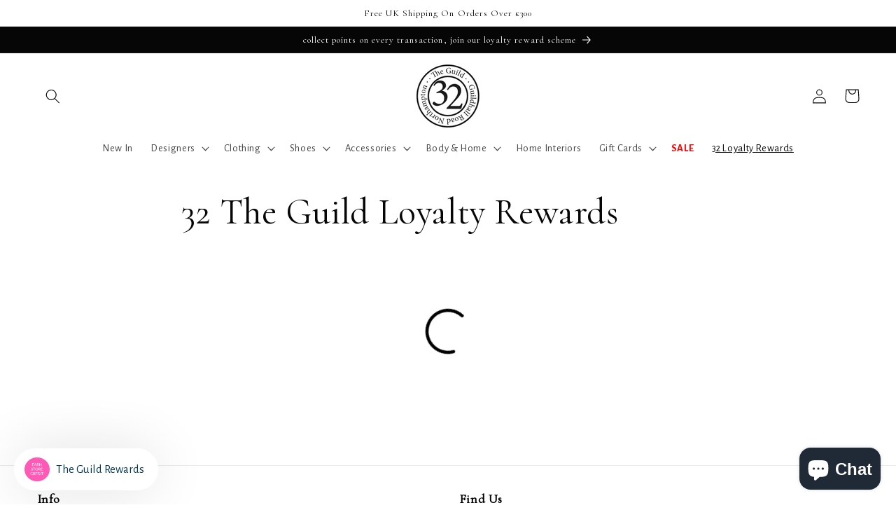

--- FILE ---
content_type: application/javascript; charset=UTF-8
request_url: https://strn.rise-ai.com/app/_nuxt/f5f4bf3bf73d0272499f.js
body_size: 5077
content:
(window.webpackJsonp=window.webpackJsonp||[]).push([[5],{199:function(e,t,n){"use strict";n(32),n(16),n(17),n(7),n(25);var r=n(11),o=n(12);function c(object,e){var t=Object.keys(object);if(Object.getOwnPropertySymbols){var n=Object.getOwnPropertySymbols(object);e&&(n=n.filter((function(e){return Object.getOwnPropertyDescriptor(object,e).enumerable}))),t.push.apply(t,n)}return t}function l(e){for(var i=1;i<arguments.length;i++){var source=null!=arguments[i]?arguments[i]:{};i%2?c(Object(source),!0).forEach((function(t){Object(r.a)(e,t,source[t])})):Object.getOwnPropertyDescriptors?Object.defineProperties(e,Object.getOwnPropertyDescriptors(source)):c(Object(source)).forEach((function(t){Object.defineProperty(e,t,Object.getOwnPropertyDescriptor(source,t))}))}return e}var d={computed:l({preview_mode:function(){return this.$route.query.preview}},Object(o.c)({})),updated:function(){this.LinksToOpenPage()},mounted:function(){this.LinksToOpenPage()},methods:l({LinksToOpenPage:function(){var e=this;document.querySelectorAll("a").forEach((function(element){e.onClickOrTap(element,(function(t){t.preventDefault(),e.preview_mode||e.openPage({url:element.href,target:element.target})}))}))},onClickOrTap:function(element,e){var t,n,r,o,c;element&&e&&"function"==typeof e&&(element.addEventListener("touchstart",(function(e){e.stopImmediatePropagation(),t=!0,n=e.changedTouches[0].pageX,r=e.changedTouches[0].pageY}),!1),element.addEventListener("touchend",(function(t){t.stopImmediatePropagation(),o=t.changedTouches[0].pageX-n,c=t.changedTouches[0].pageY-r,Math.abs(o)>=7||Math.abs(c)>=10||e(t)}),!1),element.addEventListener("click",(function(n){n.stopImmediatePropagation(),t?t=!1:e(n)}),!1))}},Object(o.b)({openPage:"openPage"}))},f=n(10),component=Object(f.a)(d,void 0,void 0,!1,null,null,null);t.a=component.exports},202:function(e,t,n){"use strict";n(212),n(213),n(214);var r=n(215),o=n.n(r),c={methods:{formatNumber:function(e){var t=Number.isInteger(e)?e:Number.parseFloat(Number.parseFloat(e).toFixed(2));return{value:t,input:Number.isInteger(t)?o()(t).format():o()(t).format("0,0.00")}}}},l=n(10),component=Object(l.a)(c,(function(){var e=this.$createElement;return(this._self._c||e)("div")}),[],!1,null,null,null);t.a=component.exports},217:function(e,t,n){"use strict";(function(e){n(32),n(16),n(17),n(7),n(25);var r=n(11),o=n(205),c=n.n(o),l=n(12),d=n(284),f=n(269),m=n(199),h=n(202);function y(object,e){var t=Object.keys(object);if(Object.getOwnPropertySymbols){var n=Object.getOwnPropertySymbols(object);e&&(n=n.filter((function(e){return Object.getOwnPropertyDescriptor(object,e).enumerable}))),t.push.apply(t,n)}return t}function v(e){for(var i=1;i<arguments.length;i++){var source=null!=arguments[i]?arguments[i]:{};i%2?y(Object(source),!0).forEach((function(t){Object(r.a)(e,t,source[t])})):Object.getOwnPropertyDescriptors?Object.defineProperties(e,Object.getOwnPropertyDescriptors(source)):y(Object(source)).forEach((function(t){Object.defineProperty(e,t,Object.getOwnPropertyDescriptor(source,t))}))}return e}t.a={layout:"rewards-page",components:{RewardsPageTemplate:d.a},mixins:[m.a,h.a],data:function(){return{generatingReferralLink:!1,referralLinkEmail:"",faqActiveQuestionIndex:null}},computed:v({preview_mode:function(){return this.$route.query.preview},sections:function(){return e.get(this.asset,"sections")},customerId:function(){return e.get(this.customer,"id")},theme:function(){return e.get(this.asset,"theme")},store_credit:function(){return this.customer.LoyaltyCard&&this.customer.LoyaltyCard.GiftCard}},Object(l.c)({shop:function(e){return e.rewards_page.shop},asset:function(e){return e.rewards_page.asset},customer:function(e){return e.rewards_page.customer}})),watch:{customerId:function(){this.referralLinkEmail=this.customer.id?this.customer.email:""}},mounted:function(){var e=this;window.addEventListener("message",(function(t){var n=t.data,r=n.event_name,data=n.data;if("gotoElement"===r){var o=data.element_ref,c=e.$refs[o];c&&c[0]&&c[0].scrollIntoView({behavior:"smooth",block:"start",inline:"nearest"})}"init"===r&&(e.generatingReferralLink=!1)})),this.referralLinkEmail=this.customer.id?this.customer.email:""},methods:v({copy:function(e,t){var n=document.createElement("textarea");n.value=t,n.setAttribute("readonly",""),n.style.position="absolute",n.style.left="-9999px",document.body.appendChild(n),n.select(),document.execCommand("copy"),document.body.removeChild(n),e.classList.add("active-copy"),setTimeout((function(){e.classList.remove("active-copy")}),1e3)},toggleActiveFaqQuestion:function(e){e===this.faqActiveQuestionIndex?this.faqActiveQuestionIndex=null:this.faqActiveQuestionIndex=e},generateReferralLink:function(){this.preview_mode||(this.generatingReferralLink=!0,parent.postMessage({event_name:"RiseRewardsPage_createCustomerAndGenerateReferralLink",data:{customer_email:this.referralLinkEmail}},"*"))},sectionStyle:function(section){return{paddingTop:"calc(10px + ".concat(section.padding/10,"vw)"),paddingBottom:"calc(10px + ".concat(section.padding/10,"vw)"),backgroundImage:section.image&&"url(".concat(section.image,")"),backgroundSize:section.image_size,backgroundPosition:section.image_alignment,backgroundColor:section.overlay_color}},sectionContentStyle:function(section){var e=section.alignment;return{textAlign:e,alignItems:"center"===e?"center":"right"===e?"flex-end":"flex-start"}},buttonStyle:function(element){var e=element.secondary;return{backgroundColor:e?this.theme.colors.secondary.button:this.theme.colors.primary.button,color:e?this.theme.colors.secondary.button_text:this.theme.colors.primary.button_text,fontSize:"calc((clamp(16px, 2vw, 20px)) * (".concat(this.theme.font_size," * 5) / 100)"),fontFamily:this.theme.font}},shareButtonStyle:function(e){return{backgroundColor:function(e){switch(e){case"facebook":return"#176cf0";case"twitter":return"#1b97f0";case"email":return"#6c6c6c";case"copy_link":return"#000000";case"whatsapp":return"#16bf4e"}}(e),color:"#ffffff",fontSize:"calc((clamp(16px, 2vw, 20px)) * (".concat(this.theme.font_size," * 5) / 100)")}},textFieldStyle:function(element){var e=element.secondary;return{fontSize:"calc((clamp(16px, 2vw, 20px)) * (".concat(this.theme.font_size," * 5) / 100)"),border:"1px solid ".concat(e?this.theme.colors.secondary.button:this.theme.colors.primary.button),fontFamily:this.theme.font}},textContainerStyle:function(element){return{color:element.secondary?this.theme.colors.secondary.text:this.theme.colors.primary.text,fontSize:"calc((clamp(16px, 2vw, 20px)) * (".concat(this.theme.font_size," * 5) / 100)")}},headlineStyle:function(element){return{color:element.secondary?this.theme.colors.secondary.headline:this.theme.colors.primary.headline,fontFamily:this.theme.headline_font}},imageStyle:function(element){var e=element.image_size;return{width:"".concat(1.6*e,"vw"),maxWidth:"".concat(6*e,"px")}},iconByShareLinkName:function(e){switch(e){case"facebook":return"facebook";case"twitter":return"twitter";case"email":return"envelope";case"copy_link":return"link";case"whatsapp":return"whatsapp";default:return e}},shareLinkAction:function(e,t){switch(t){case"facebook":return this.openPage({url:"https://www.facebook.com/sharer/sharer.php?u=".concat(this.customer.referral_link)});case"twitter":return this.openPage({url:"https://twitter.com/intent/tweet?url=".concat(this.customer.referral_link,"/&text=")});case"email":return this.openPage({url:"mailto:info@example.com?&subject=&cc=&bcc=&body=".concat(this.customer.referral_link)});case"copy_link":return this.copy(e.target,this.customer.referral_link);case"whatsapp":return this.openPage({url:"https://api.whatsapp.com/send?text=".concat(this.customer.referral_link)})}},buttonTextByShareLinkName:function(e){switch(e){case"facebook":return"Facebook";case"twitter":return"Twitter";case"email":return"Send Mail";case"copy_link":return"Copy link";case"whatsapp":return"WhatsApp"}},render:function(text){var t=this,n=c.a.create({}),r=e.get(this.shop,"shop_url","");try{return Object(f.a)(n.compile(text)({shop_name:e.get(this.shop,"name",""),customer_first_name:this.customer.id?e.get(this.customer,"first_name",""):"",customer_last_name:this.customer.id?e.get(this.customer,"last_name",""):"",store_credit_value:function(){if(!t.customer.id)return"";var n=e.get(t.store_credit,"balance",0);return t.formatNumber(n).input}(),store_credit_code:this.customer.id&&this.store_credit?this.store_credit.code:"",shop_url:r,shop_login_page:"https://".concat(r,"/account/login")}))}catch(e){return console.error("Error rendering template:",e.message||"An unknown error occurred"),Object(f.a)(text)}}},Object(l.b)({openPage:"openPage"}))}}).call(this,n(35))},218:function(e,t,n){var content=n(266);"string"==typeof content&&(content=[[e.i,content,""]]),content.locals&&(e.exports=content.locals);(0,n(34).default)("8516ecda",content,!0,{sourceMap:!1})},219:function(e,t,n){var content=n(268);"string"==typeof content&&(content=[[e.i,content,""]]),content.locals&&(e.exports=content.locals);(0,n(34).default)("2b474a7e",content,!0,{sourceMap:!1})},220:function(e,t,n){var content=n(272);"string"==typeof content&&(content=[[e.i,content,""]]),content.locals&&(e.exports=content.locals);(0,n(34).default)("25842fc2",content,!0,{sourceMap:!1})},265:function(e,t,n){"use strict";var r=n(218);n.n(r).a},266:function(e,t,n){(t=n(33)(!1)).push([e.i,".container[data-v-eb2cfcf6]{line-height:1.2}",""]),e.exports=t},267:function(e,t,n){"use strict";var r=n(219);n.n(r).a},268:function(e,t,n){(t=n(33)(!1)).push([e.i,".ql-align-center{text-align:center}.ql-align-left{text-align:left}.ql-align-right{text-align:right}.ql-align-justify{text-align:justify}",""]),e.exports=t},269:function(e,t,n){"use strict";n.d(t,"a",(function(){return c}));var r=n(270),o=n.n(r);function c(html){var e,t;return html?!1===(null===(e=window.Rise)||void 0===e||null===(t=e.settings)||void 0===t?void 0:t.should_use_rewards_page_sanitizeHTML)?html:o.a.sanitize(html):""}},271:function(e,t,n){"use strict";var r=n(220);n.n(r).a},272:function(e,t,n){(t=n(33)(!1)).push([e.i,".section[data-v-12e00e08]{padding:0 4vw;background-repeat:no-repeat;position:relative;-webkit-touch-callout:none}.section .section-overlay[data-v-12e00e08]{position:absolute;width:100%;height:100%;top:0;left:0;right:0;bottom:0;z-index:1}.section .section-content[data-v-12e00e08]{position:relative;z-index:2;display:flex;flex-direction:column;line-height:1.4}.steps[data-v-12e00e08]{display:flex;width:100%;justify-content:space-evenly;flex-wrap:wrap}@media screen and (max-width:400px){.steps[data-v-12e00e08]{display:block}}.steps .step[data-v-12e00e08]{padding:0 20px 10px;flex:1}.faq[data-v-12e00e08]{width:100%;max-width:800px}.faq ul[data-v-12e00e08]{padding:0}.faq li[data-v-12e00e08]{list-style-type:none;width:100%;padding:10px;border:1px solid #000;border-radius:4px;margin-bottom:10px}.faq li .faq-trigger[data-v-12e00e08]{display:flex;align-items:center;justify-content:space-between;cursor:pointer}.faq li .faq-content[data-v-12e00e08]{height:0;overflow:hidden;opacity:0;padding:0 10px;transition:all .25s}.faq li.active .faq-content[data-v-12e00e08]{height:auto;overflow:auto;padding:14px 10px;opacity:1}.faq li.active i[data-v-12e00e08]{transform:rotate(180deg)}.faq li i[data-v-12e00e08]{padding:5px 10px;transition:all .25s}.faq li h3[data-v-12e00e08]{margin-bottom:0}.text-container[data-v-12e00e08]{margin-bottom:20px;width:100%}@media screen and (min-width:600px){.text-container[data-v-12e00e08]{margin-bottom:30px;max-width:60vw}}ul[data-v-12e00e08]{text-align:left}h1[data-v-12e00e08],h2[data-v-12e00e08],h3[data-v-12e00e08]{margin-bottom:10px;font-weight:600}.share-buttons[data-v-12e00e08]{max-width:550px}.button[data-v-12e00e08]{display:inline-block;border-radius:4px;font-weight:700;border:0;text-decoration:none;cursor:pointer}.button.active-copy i[data-v-12e00e08],.button i.active-copy-icon[data-v-12e00e08]{display:none}.button.active-copy i.active-copy-icon[data-v-12e00e08]{display:block}.button[data-v-12e00e08]:disabled{cursor:default;opacity:.8}.button.small[data-v-12e00e08]{padding:10px 24px}.button.medium[data-v-12e00e08]{padding:14px 30px}.button.large[data-v-12e00e08]{padding:18px 60px}.referral-button[data-v-12e00e08]{display:inline-block;border-radius:4px;font-weight:700;margin:7px 10px;padding:10px 15px;border:0;text-decoration:none;font-family:Montserrat;cursor:pointer}@media screen and (max-width:400px){.referral-button[data-v-12e00e08]{padding:10px 25px;margin:7px 40px}}.referral-button.active-copy i[data-v-12e00e08],.referral-button i.active-copy-icon[data-v-12e00e08]{display:none}.referral-button.active-copy i.active-copy-icon[data-v-12e00e08]{margin-right:7px;display:inline}.referral-button[data-v-12e00e08]:disabled{cursor:default;opacity:.8}.referral-button.small[data-v-12e00e08]{padding:10px 24px}.referral-button.medium[data-v-12e00e08]{padding:14px 30px}.referral-button.large[data-v-12e00e08]{padding:18px 60px}.text-field[data-v-12e00e08]{display:inline-block;border-radius:4px}@media screen and (max-width:600px){.text-field[data-v-12e00e08]{margin-bottom:10px}}.text-field.small[data-v-12e00e08]{padding:8px 18px}.text-field.medium[data-v-12e00e08]{padding:12px 18px}.text-field.large[data-v-12e00e08]{padding:16px 22px}",""]),e.exports=t},284:function(e,t,n){"use strict";n(32),n(16),n(17),n(7),n(25),n(14);var r=n(2),o=n(11),c=n(208),l=n.n(c),d=n(12);function f(object,e){var t=Object.keys(object);if(Object.getOwnPropertySymbols){var n=Object.getOwnPropertySymbols(object);e&&(n=n.filter((function(e){return Object.getOwnPropertyDescriptor(object,e).enumerable}))),t.push.apply(t,n)}return t}function m(e){for(var i=1;i<arguments.length;i++){var source=null!=arguments[i]?arguments[i]:{};i%2?f(Object(source),!0).forEach((function(t){Object(o.a)(e,t,source[t])})):Object.getOwnPropertyDescriptors?Object.defineProperties(e,Object.getOwnPropertyDescriptors(source)):f(Object(source)).forEach((function(t){Object.defineProperty(e,t,Object.getOwnPropertyDescriptor(source,t))}))}return e}var h={data:function(){return{scrollTop:0}},computed:m({containerStyle:function(){return{backgroundColor:this.asset.theme.background_color,fontFamily:this.asset.theme.font}},fonts:function(){return[this.asset.theme.font,this.asset.theme.headline_font]},customFontsStylesheet:function(){return this.asset.theme.custom_fonts_stylesheet}},Object(d.c)({shop:function(e){return e.rewards_page.shop},customer:function(e){return e.rewards_page.customer},asset:function(e){return e.rewards_page.asset}})),watch:{fonts:function(e){this.customFontsStylesheet?l.a.load({custom:{urls:[this.customFontsStylesheet]}}):l.a.load({google:{families:e.map((function(e){return"".concat(e,":400,700")}))}})}},beforeMount:function(){var e=this;return Object(r.a)(regeneratorRuntime.mark((function t(){return regeneratorRuntime.wrap((function(t){for(;;)switch(t.prev=t.next){case 0:if(!e.customFontsStylesheet){t.next=5;break}return t.next=3,l.a.load({custom:{urls:[e.customFontsStylesheet]}});case 3:t.next=7;break;case 5:return t.next=7,l.a.load({google:{families:e.fonts.map((function(e){return"".concat(e,":400,700")}))}});case 7:case"end":return t.stop()}}),t)})))()},methods:m({},Object(d.b)({}))},y=(n(265),n(267),n(10)),component=Object(y.a)(h,(function(){var e=this.$createElement;return(this._self._c||e)("div",{staticClass:"container",style:this.containerStyle},[this._t("default")],2)}),[],!1,null,"eb2cfcf6",null);t.a=component.exports},293:function(e,t,n){"use strict";n.r(t);var r=n(217).a,o=(n(271),n(10)),component=Object(o.a)(r,(function(){var e=this,t=e.$createElement,n=e._self._c||t;return n("RewardsPageTemplate",[n("div",e._l(e.sections,(function(section,t){return n("section",{key:t,ref:"section-"+t,refInFor:!0,staticClass:"section",style:e.sectionStyle(section),attrs:{id:"section-"+t}},[n("div",{staticClass:"section-overlay",style:{backgroundColor:section.overlay_color,opacity:section.overlay_opacity/100}}),e._v(" "),n("div",{staticClass:"section-content",style:e.sectionContentStyle(section)},[e._l("dynamicGeneral"===section.type?e.sections[t].elements[e.customer.id?"signed_in":"signed_out"]:"referral"===section.type?e.sections[t].elements[e.customer.referral_link?"generated":"not_generated"]:e.sections[t].elements,(function(element,t){return["headline"===element.type?n("div",{key:t},["h1"===element.size?n("h1",{style:Object.assign({},e.headlineStyle(element),{fontSize:"calc((clamp(34px, 3.7vw, 72px)) * ("+e.theme.headline_font_size+" * 7) / 100)"}),domProps:{innerHTML:e._s(e.render(element.content))}}):e._e(),e._v(" "),"h2"===element.size?n("h2",{style:Object.assign({},e.headlineStyle(element),{fontSize:"calc((clamp(30px, 3vw, 62px)) * ("+e.theme.headline_font_size+" * 7) / 100)"}),domProps:{innerHTML:e._s(e.render(element.content))}}):e._e(),e._v(" "),"h3"===element.size?n("h3",{style:Object.assign({},e.headlineStyle(element),{fontSize:"calc((clamp(24px, 2vw, 44px)) * ("+e.theme.headline_font_size+" * 7) / 100)"}),domProps:{innerHTML:e._s(e.render(element.content))}}):e._e()]):e._e(),e._v(" "),"steps"===element.type?n("div",{key:t},[n("div",{staticClass:"steps"},e._l(element.steps,(function(t,r){return n("div",{key:r,staticClass:"step"},[n("img",{style:e.imageStyle(t),attrs:{src:t.image}}),e._v(" "),n("h4",{style:{color:element.secondary?e.theme.colors.secondary.text:e.theme.colors.primary.text,fontSize:"calc((clamp(20px, 1.7vw, 40px)) * ("+e.theme.headline_font_size+" * 7) / 100)"},domProps:{innerHTML:e._s(e.render(t.title))}}),e._v(" "),n("div",{staticClass:"text-container",style:e.textContainerStyle(element),domProps:{innerHTML:e._s(e.render(t.text))}})])})),0)]):e._e(),e._v(" "),"image"===element.type?n("div",{key:t},[n("img",{style:e.imageStyle(element),attrs:{src:element.image}})]):e._e(),e._v(" "),"spacer"===element.type?n("div",{key:t,style:{height:element.spacer_size+"px"}}):"button"===element.type?n("div",{key:t},[n("a",{staticClass:"button",class:[element.size],style:e.buttonStyle(element),attrs:{target:"_self",href:e.render(element.link)},domProps:{innerHTML:e._s(e.render(element.content))}})]):"text_container"===element.type?n("div",{key:t,staticClass:"text-container",style:e.textContainerStyle(element),domProps:{innerHTML:e._s(e.render(element.content))}}):"faq"===element.type?n("div",{key:t,staticClass:"faq"},[n("ul",e._l(element.questions,(function(t,r){return n("li",{key:r,class:{active:e.faqActiveQuestionIndex===r},style:[e.textContainerStyle(element),{borderColor:element.secondary?e.theme.colors.secondary.text:e.theme.colors.primary.text}]},[n("div",{staticClass:"faq-trigger",on:{click:function(t){return e.toggleActiveFaqQuestion(r)}}},[n("h3",{domProps:{innerHTML:e._s(e.render(t.question_content))}}),e._v(" "),n("i",{staticClass:"fa fa-chevron-down"})]),e._v(" "),n("div",{staticClass:"faq-content"},[n("span",{domProps:{innerHTML:e._s(e.render(t.answers_content))}})])])})),0)]):"referral"===section.type&&"generate_form"===element.type?n("div",{key:t},[n("input",{directives:[{name:"model",rawName:"v-model",value:e.referralLinkEmail,expression:"referralLinkEmail"}],staticClass:"text-field",class:[element.form_size],style:e.textFieldStyle(element),attrs:{placeholder:element.placeholder,type:"text"},domProps:{value:e.referralLinkEmail},on:{input:function(t){t.target.composing||(e.referralLinkEmail=t.target.value)}}}),e._v(" "),n("button",{staticClass:"button",class:[element.form_size],style:e.buttonStyle(element),attrs:{disabled:e.generatingReferralLink},domProps:{innerHTML:e._s(e.render(element.button_content))},on:{click:e.generateReferralLink}})]):"referral"===section.type&&"share"===element.type?n("div",{key:t,staticClass:"share-buttons"},[e._l(element.links,(function(link,t){return[link?n("button",{key:t,staticClass:"referral-button",style:e.shareButtonStyle(t),attrs:{disabled:e.generatingReferralLink},on:{click:function(n){return e.shareLinkAction(n,t)}}},[n("i",{staticClass:"fa fa-check active-copy-icon"}),e._v(" "),n("i",{class:"fa fa-"+e.iconByShareLinkName(t),style:{color:element.secondary?e.theme.colors.secondary.button_text:e.theme.colors.primary.button_text,marginRight:"7px"}}),e._v("\n\n                "+e._s(e.buttonTextByShareLinkName(t))+"\n              ")]):e._e()]}))],2):e._e()]}))],2)])})),0)])}),[],!1,null,"12e00e08",null);t.default=component.exports}}]);

--- FILE ---
content_type: application/javascript; charset=UTF-8
request_url: https://strn.rise-ai.com/app/_nuxt/ec7b944574a8be734e71.js
body_size: 8151
content:
/*! For license information please see LICENSES */
(window.webpackJsonp=window.webpackJsonp||[]).push([[9],{270:function(e,t,n){e.exports=function(){"use strict";const{entries:e,setPrototypeOf:t,isFrozen:n,getPrototypeOf:o,getOwnPropertyDescriptor:r}=Object;let{freeze:l,seal:c,create:m}=Object,{apply:f,construct:d}="undefined"!=typeof Reflect&&Reflect;l||(l=function(e){return e}),c||(c=function(e){return e}),f||(f=function(e,t,n){return e.apply(t,n)}),d||(d=function(e,t){return new e(...t)});const h=x(Array.prototype.forEach),T=x(Array.prototype.lastIndexOf),y=x(Array.prototype.pop),E=x(Array.prototype.push),A=x(Array.prototype.splice),_=x(String.prototype.toLowerCase),S=x(String.prototype.toString),N=x(String.prototype.match),w=x(String.prototype.replace),R=x(String.prototype.indexOf),O=x(String.prototype.trim),D=x(Object.prototype.hasOwnProperty),L=x(RegExp.prototype.test),v=(C=TypeError,function(){for(var e=arguments.length,t=new Array(e),n=0;n<e;n++)t[n]=arguments[n];return d(C,t)});var C;function x(e){return function(t){t instanceof RegExp&&(t.lastIndex=0);for(var n=arguments.length,o=new Array(n>1?n-1:0),r=1;r<n;r++)o[r-1]=arguments[r];return f(e,t,o)}}function k(e,o){let r=arguments.length>2&&void 0!==arguments[2]?arguments[2]:_;t&&t(e,null);let l=o.length;for(;l--;){let element=o[l];if("string"==typeof element){const e=r(element);e!==element&&(n(o)||(o[l]=e),element=e)}e[element]=!0}return e}function I(e){for(let t=0;t<e.length;t++)D(e,t)||(e[t]=null);return e}function M(object){const t=m(null);for(const[n,o]of e(object))D(object,n)&&(Array.isArray(o)?t[n]=I(o):o&&"object"==typeof o&&o.constructor===Object?t[n]=M(o):t[n]=o);return t}function U(object,e){for(;null!==object;){const desc=r(object,e);if(desc){if(desc.get)return x(desc.get);if("function"==typeof desc.value)return x(desc.value)}object=o(object)}return function(){return null}}const z=l(["a","abbr","acronym","address","area","article","aside","audio","b","bdi","bdo","big","blink","blockquote","body","br","button","canvas","caption","center","cite","code","col","colgroup","content","data","datalist","dd","decorator","del","details","dfn","dialog","dir","div","dl","dt","element","em","fieldset","figcaption","figure","font","footer","form","h1","h2","h3","h4","h5","h6","head","header","hgroup","hr","html","i","img","input","ins","kbd","label","legend","li","main","map","mark","marquee","menu","menuitem","meter","nav","nobr","ol","optgroup","option","output","p","picture","pre","progress","q","rp","rt","ruby","s","samp","section","select","shadow","small","source","spacer","span","strike","strong","style","sub","summary","sup","table","tbody","td","template","textarea","tfoot","th","thead","time","tr","track","tt","u","ul","var","video","wbr"]),P=l(["svg","a","altglyph","altglyphdef","altglyphitem","animatecolor","animatemotion","animatetransform","circle","clippath","defs","desc","ellipse","filter","font","g","glyph","glyphref","hkern","image","line","lineargradient","marker","mask","metadata","mpath","path","pattern","polygon","polyline","radialgradient","rect","stop","style","switch","symbol","text","textpath","title","tref","tspan","view","vkern"]),H=l(["feBlend","feColorMatrix","feComponentTransfer","feComposite","feConvolveMatrix","feDiffuseLighting","feDisplacementMap","feDistantLight","feDropShadow","feFlood","feFuncA","feFuncB","feFuncG","feFuncR","feGaussianBlur","feImage","feMerge","feMergeNode","feMorphology","feOffset","fePointLight","feSpecularLighting","feSpotLight","feTile","feTurbulence"]),F=l(["animate","color-profile","cursor","discard","font-face","font-face-format","font-face-name","font-face-src","font-face-uri","foreignobject","hatch","hatchpath","mesh","meshgradient","meshpatch","meshrow","missing-glyph","script","set","solidcolor","unknown","use"]),B=l(["math","menclose","merror","mfenced","mfrac","mglyph","mi","mlabeledtr","mmultiscripts","mn","mo","mover","mpadded","mphantom","mroot","mrow","ms","mspace","msqrt","mstyle","msub","msup","msubsup","mtable","mtd","mtext","mtr","munder","munderover","mprescripts"]),W=l(["maction","maligngroup","malignmark","mlongdiv","mscarries","mscarry","msgroup","mstack","msline","msrow","semantics","annotation","annotation-xml","mprescripts","none"]),text=l(["#text"]),html=l(["accept","action","align","alt","autocapitalize","autocomplete","autopictureinpicture","autoplay","background","bgcolor","border","capture","cellpadding","cellspacing","checked","cite","class","clear","color","cols","colspan","controls","controlslist","coords","crossorigin","datetime","decoding","default","dir","disabled","disablepictureinpicture","disableremoteplayback","download","draggable","enctype","enterkeyhint","face","for","headers","height","hidden","high","href","hreflang","id","inputmode","integrity","ismap","kind","label","lang","list","loading","loop","low","max","maxlength","media","method","min","minlength","multiple","muted","name","nonce","noshade","novalidate","nowrap","open","optimum","pattern","placeholder","playsinline","popover","popovertarget","popovertargetaction","poster","preload","pubdate","radiogroup","readonly","rel","required","rev","reversed","role","rows","rowspan","spellcheck","scope","selected","shape","size","sizes","span","srclang","start","src","srcset","step","style","summary","tabindex","title","translate","type","usemap","valign","value","width","wrap","xmlns","slot"]),svg=l(["accent-height","accumulate","additive","alignment-baseline","amplitude","ascent","attributename","attributetype","azimuth","basefrequency","baseline-shift","begin","bias","by","class","clip","clippathunits","clip-path","clip-rule","color","color-interpolation","color-interpolation-filters","color-profile","color-rendering","cx","cy","d","dx","dy","diffuseconstant","direction","display","divisor","dur","edgemode","elevation","end","exponent","fill","fill-opacity","fill-rule","filter","filterunits","flood-color","flood-opacity","font-family","font-size","font-size-adjust","font-stretch","font-style","font-variant","font-weight","fx","fy","g1","g2","glyph-name","glyphref","gradientunits","gradienttransform","height","href","id","image-rendering","in","in2","intercept","k","k1","k2","k3","k4","kerning","keypoints","keysplines","keytimes","lang","lengthadjust","letter-spacing","kernelmatrix","kernelunitlength","lighting-color","local","marker-end","marker-mid","marker-start","markerheight","markerunits","markerwidth","maskcontentunits","maskunits","max","mask","media","method","mode","min","name","numoctaves","offset","operator","opacity","order","orient","orientation","origin","overflow","paint-order","path","pathlength","patterncontentunits","patterntransform","patternunits","points","preservealpha","preserveaspectratio","primitiveunits","r","rx","ry","radius","refx","refy","repeatcount","repeatdur","restart","result","rotate","scale","seed","shape-rendering","slope","specularconstant","specularexponent","spreadmethod","startoffset","stddeviation","stitchtiles","stop-color","stop-opacity","stroke-dasharray","stroke-dashoffset","stroke-linecap","stroke-linejoin","stroke-miterlimit","stroke-opacity","stroke","stroke-width","style","surfacescale","systemlanguage","tabindex","tablevalues","targetx","targety","transform","transform-origin","text-anchor","text-decoration","text-rendering","textlength","type","u1","u2","unicode","values","viewbox","visibility","version","vert-adv-y","vert-origin-x","vert-origin-y","width","word-spacing","wrap","writing-mode","xchannelselector","ychannelselector","x","x1","x2","xmlns","y","y1","y2","z","zoomandpan"]),G=l(["accent","accentunder","align","bevelled","close","columnsalign","columnlines","columnspan","denomalign","depth","dir","display","displaystyle","encoding","fence","frame","height","href","id","largeop","length","linethickness","lspace","lquote","mathbackground","mathcolor","mathsize","mathvariant","maxsize","minsize","movablelimits","notation","numalign","open","rowalign","rowlines","rowspacing","rowspan","rspace","rquote","scriptlevel","scriptminsize","scriptsizemultiplier","selection","separator","separators","stretchy","subscriptshift","supscriptshift","symmetric","voffset","width","xmlns"]),Y=l(["xlink:href","xml:id","xlink:title","xml:space","xmlns:xlink"]),j=c(/\{\{[\w\W]*|[\w\W]*\}\}/gm),X=c(/<%[\w\W]*|[\w\W]*%>/gm),$=c(/\$\{[\w\W]*/gm),K=c(/^data-[\-\w.\u00B7-\uFFFF]+$/),V=c(/^aria-[\-\w]+$/),J=c(/^(?:(?:(?:f|ht)tps?|mailto|tel|callto|sms|cid|xmpp|matrix):|[^a-z]|[a-z+.\-]+(?:[^a-z+.\-:]|$))/i),Z=c(/^(?:\w+script|data):/i),Q=c(/[\u0000-\u0020\u00A0\u1680\u180E\u2000-\u2029\u205F\u3000]/g),ee=c(/^html$/i),te=c(/^[a-z][.\w]*(-[.\w]+)+$/i);var ne=Object.freeze({__proto__:null,ARIA_ATTR:V,ATTR_WHITESPACE:Q,CUSTOM_ELEMENT:te,DATA_ATTR:K,DOCTYPE_NAME:ee,ERB_EXPR:X,IS_ALLOWED_URI:J,IS_SCRIPT_OR_DATA:Z,MUSTACHE_EXPR:j,TMPLIT_EXPR:$});const oe=1,re=3,ie=7,ae=8,le=9,ce=function(){return"undefined"==typeof window?null:window},se=function(e,t){if("object"!=typeof e||"function"!=typeof e.createPolicy)return null;let n=null;t&&t.hasAttribute("data-tt-policy-suffix")&&(n=t.getAttribute("data-tt-policy-suffix"));const o="dompurify"+(n?"#"+n:"");try{return e.createPolicy(o,{createHTML:html=>html,createScriptURL:e=>e})}catch(e){return console.warn("TrustedTypes policy "+o+" could not be created."),null}};return function t(){let n=arguments.length>0&&void 0!==arguments[0]?arguments[0]:ce();const o=e=>t(e);if(o.version="3.2.6",o.removed=[],!n||!n.document||n.document.nodeType!==le||!n.Element)return o.isSupported=!1,o;let{document:r}=n;const c=r,f=c.currentScript,{DocumentFragment:d,HTMLTemplateElement:C,Node:x,Element:I,NodeFilter:j,NamedNodeMap:X=n.NamedNodeMap||n.MozNamedAttrMap,HTMLFormElement:$,DOMParser:K,trustedTypes:V}=n,Z=I.prototype,Q=U(Z,"cloneNode"),te=U(Z,"remove"),ue=U(Z,"nextSibling"),me=U(Z,"childNodes"),pe=U(Z,"parentNode");if("function"==typeof C){const template=r.createElement("template");template.content&&template.content.ownerDocument&&(r=template.content.ownerDocument)}let fe,de="";const{implementation:he,createNodeIterator:ge,createDocumentFragment:Te,getElementsByTagName:ye}=r,{importNode:Ee}=c;let Ae={afterSanitizeAttributes:[],afterSanitizeElements:[],afterSanitizeShadowDOM:[],beforeSanitizeAttributes:[],beforeSanitizeElements:[],beforeSanitizeShadowDOM:[],uponSanitizeAttribute:[],uponSanitizeElement:[],uponSanitizeShadowNode:[]};o.isSupported="function"==typeof e&&"function"==typeof pe&&he&&void 0!==he.createHTMLDocument;const{MUSTACHE_EXPR:_e,ERB_EXPR:Se,TMPLIT_EXPR:Ne,DATA_ATTR:be,ARIA_ATTR:we,IS_SCRIPT_OR_DATA:Re,ATTR_WHITESPACE:Oe,CUSTOM_ELEMENT:De}=ne;let{IS_ALLOWED_URI:Le}=ne,ve=null;const Ce=k({},[...z,...P,...H,...B,...text]);let xe=null;const ke=k({},[...html,...svg,...G,...Y]);let Ie=Object.seal(m(null,{tagNameCheck:{writable:!0,configurable:!1,enumerable:!0,value:null},attributeNameCheck:{writable:!0,configurable:!1,enumerable:!0,value:null},allowCustomizedBuiltInElements:{writable:!0,configurable:!1,enumerable:!0,value:!1}})),Me=null,Ue=null,ze=!0,Pe=!0,He=!1,Fe=!0,Be=!1,We=!0,Ge=!1,Ye=!1,je=!1,Xe=!1,qe=!1,$e=!1,Ke=!0,Ve=!1;const Je="user-content-";let Ze=!0,Qe=!1,et={},tt=null;const nt=k({},["annotation-xml","audio","colgroup","desc","foreignobject","head","iframe","math","mi","mn","mo","ms","mtext","noembed","noframes","noscript","plaintext","script","style","svg","template","thead","title","video","xmp"]);let ot=null;const it=k({},["audio","video","img","source","image","track"]);let at=null;const lt=k({},["alt","class","for","id","label","name","pattern","placeholder","role","summary","title","value","style","xmlns"]),ct="http://www.w3.org/1998/Math/MathML",st="http://www.w3.org/2000/svg",ut="http://www.w3.org/1999/xhtml";let mt=ut,pt=!1,ft=null;const ht=k({},[ct,st,ut],S);let gt=k({},["mi","mo","mn","ms","mtext"]),Tt=k({},["annotation-xml"]);const yt=k({},["title","style","font","a","script"]);let Et=null;const At=["application/xhtml+xml","text/html"],_t="text/html";let St=null,Nt=null;const bt=r.createElement("form"),wt=function(e){return e instanceof RegExp||e instanceof Function},Rt=function(){let e=arguments.length>0&&void 0!==arguments[0]?arguments[0]:{};if(!Nt||Nt!==e){if(e&&"object"==typeof e||(e={}),e=M(e),Et=-1===At.indexOf(e.PARSER_MEDIA_TYPE)?_t:e.PARSER_MEDIA_TYPE,St="application/xhtml+xml"===Et?S:_,ve=D(e,"ALLOWED_TAGS")?k({},e.ALLOWED_TAGS,St):Ce,xe=D(e,"ALLOWED_ATTR")?k({},e.ALLOWED_ATTR,St):ke,ft=D(e,"ALLOWED_NAMESPACES")?k({},e.ALLOWED_NAMESPACES,S):ht,at=D(e,"ADD_URI_SAFE_ATTR")?k(M(lt),e.ADD_URI_SAFE_ATTR,St):lt,ot=D(e,"ADD_DATA_URI_TAGS")?k(M(it),e.ADD_DATA_URI_TAGS,St):it,tt=D(e,"FORBID_CONTENTS")?k({},e.FORBID_CONTENTS,St):nt,Me=D(e,"FORBID_TAGS")?k({},e.FORBID_TAGS,St):M({}),Ue=D(e,"FORBID_ATTR")?k({},e.FORBID_ATTR,St):M({}),et=!!D(e,"USE_PROFILES")&&e.USE_PROFILES,ze=!1!==e.ALLOW_ARIA_ATTR,Pe=!1!==e.ALLOW_DATA_ATTR,He=e.ALLOW_UNKNOWN_PROTOCOLS||!1,Fe=!1!==e.ALLOW_SELF_CLOSE_IN_ATTR,Be=e.SAFE_FOR_TEMPLATES||!1,We=!1!==e.SAFE_FOR_XML,Ge=e.WHOLE_DOCUMENT||!1,Xe=e.RETURN_DOM||!1,qe=e.RETURN_DOM_FRAGMENT||!1,$e=e.RETURN_TRUSTED_TYPE||!1,je=e.FORCE_BODY||!1,Ke=!1!==e.SANITIZE_DOM,Ve=e.SANITIZE_NAMED_PROPS||!1,Ze=!1!==e.KEEP_CONTENT,Qe=e.IN_PLACE||!1,Le=e.ALLOWED_URI_REGEXP||J,mt=e.NAMESPACE||ut,gt=e.MATHML_TEXT_INTEGRATION_POINTS||gt,Tt=e.HTML_INTEGRATION_POINTS||Tt,Ie=e.CUSTOM_ELEMENT_HANDLING||{},e.CUSTOM_ELEMENT_HANDLING&&wt(e.CUSTOM_ELEMENT_HANDLING.tagNameCheck)&&(Ie.tagNameCheck=e.CUSTOM_ELEMENT_HANDLING.tagNameCheck),e.CUSTOM_ELEMENT_HANDLING&&wt(e.CUSTOM_ELEMENT_HANDLING.attributeNameCheck)&&(Ie.attributeNameCheck=e.CUSTOM_ELEMENT_HANDLING.attributeNameCheck),e.CUSTOM_ELEMENT_HANDLING&&"boolean"==typeof e.CUSTOM_ELEMENT_HANDLING.allowCustomizedBuiltInElements&&(Ie.allowCustomizedBuiltInElements=e.CUSTOM_ELEMENT_HANDLING.allowCustomizedBuiltInElements),Be&&(Pe=!1),qe&&(Xe=!0),et&&(ve=k({},text),xe=[],!0===et.html&&(k(ve,z),k(xe,html)),!0===et.svg&&(k(ve,P),k(xe,svg),k(xe,Y)),!0===et.svgFilters&&(k(ve,H),k(xe,svg),k(xe,Y)),!0===et.mathMl&&(k(ve,B),k(xe,G),k(xe,Y))),e.ADD_TAGS&&(ve===Ce&&(ve=M(ve)),k(ve,e.ADD_TAGS,St)),e.ADD_ATTR&&(xe===ke&&(xe=M(xe)),k(xe,e.ADD_ATTR,St)),e.ADD_URI_SAFE_ATTR&&k(at,e.ADD_URI_SAFE_ATTR,St),e.FORBID_CONTENTS&&(tt===nt&&(tt=M(tt)),k(tt,e.FORBID_CONTENTS,St)),Ze&&(ve["#text"]=!0),Ge&&k(ve,["html","head","body"]),ve.table&&(k(ve,["tbody"]),delete Me.tbody),e.TRUSTED_TYPES_POLICY){if("function"!=typeof e.TRUSTED_TYPES_POLICY.createHTML)throw v('TRUSTED_TYPES_POLICY configuration option must provide a "createHTML" hook.');if("function"!=typeof e.TRUSTED_TYPES_POLICY.createScriptURL)throw v('TRUSTED_TYPES_POLICY configuration option must provide a "createScriptURL" hook.');fe=e.TRUSTED_TYPES_POLICY,de=fe.createHTML("")}else void 0===fe&&(fe=se(V,f)),null!==fe&&"string"==typeof de&&(de=fe.createHTML(""));l&&l(e),Nt=e}},Ot=k({},[...P,...H,...F]),Dt=k({},[...B,...W]),Lt=function(element){let e=pe(element);e&&e.tagName||(e={namespaceURI:mt,tagName:"template"});const t=_(element.tagName),n=_(e.tagName);return!!ft[element.namespaceURI]&&(element.namespaceURI===st?e.namespaceURI===ut?"svg"===t:e.namespaceURI===ct?"svg"===t&&("annotation-xml"===n||gt[n]):Boolean(Ot[t]):element.namespaceURI===ct?e.namespaceURI===ut?"math"===t:e.namespaceURI===st?"math"===t&&Tt[n]:Boolean(Dt[t]):element.namespaceURI===ut?!(e.namespaceURI===st&&!Tt[n])&&!(e.namespaceURI===ct&&!gt[n])&&!Dt[t]&&(yt[t]||!Ot[t]):!("application/xhtml+xml"!==Et||!ft[element.namespaceURI]))},vt=function(e){E(o.removed,{element:e});try{pe(e).removeChild(e)}catch(t){te(e)}},Ct=function(e,element){try{E(o.removed,{attribute:element.getAttributeNode(e),from:element})}catch(e){E(o.removed,{attribute:null,from:element})}if(element.removeAttribute(e),"is"===e)if(Xe||qe)try{vt(element)}catch(e){}else try{element.setAttribute(e,"")}catch(e){}},xt=function(e){let t=null,n=null;if(je)e="<remove></remove>"+e;else{const t=N(e,/^[\r\n\t ]+/);n=t&&t[0]}"application/xhtml+xml"===Et&&mt===ut&&(e='<html xmlns="http://www.w3.org/1999/xhtml"><head></head><body>'+e+"</body></html>");const o=fe?fe.createHTML(e):e;if(mt===ut)try{t=(new K).parseFromString(o,Et)}catch(e){}if(!t||!t.documentElement){t=he.createDocument(mt,"template",null);try{t.documentElement.innerHTML=pt?de:o}catch(e){}}const body=t.body||t.documentElement;return e&&n&&body.insertBefore(r.createTextNode(n),body.childNodes[0]||null),mt===ut?ye.call(t,Ge?"html":"body")[0]:Ge?t.documentElement:body},kt=function(e){return ge.call(e.ownerDocument||e,e,j.SHOW_ELEMENT|j.SHOW_COMMENT|j.SHOW_TEXT|j.SHOW_PROCESSING_INSTRUCTION|j.SHOW_CDATA_SECTION,null)},It=function(element){return element instanceof $&&("string"!=typeof element.nodeName||"string"!=typeof element.textContent||"function"!=typeof element.removeChild||!(element.attributes instanceof X)||"function"!=typeof element.removeAttribute||"function"!=typeof element.setAttribute||"string"!=typeof element.namespaceURI||"function"!=typeof element.insertBefore||"function"!=typeof element.hasChildNodes)},Mt=function(e){return"function"==typeof x&&e instanceof x};function Ut(e,t,data){h(e,e=>{e.call(o,t,data,Nt)})}const zt=function(e){let content=null;if(Ut(Ae.beforeSanitizeElements,e,null),It(e))return vt(e),!0;const t=St(e.nodeName);if(Ut(Ae.uponSanitizeElement,e,{tagName:t,allowedTags:ve}),We&&e.hasChildNodes()&&!Mt(e.firstElementChild)&&L(/<[/\w!]/g,e.innerHTML)&&L(/<[/\w!]/g,e.textContent))return vt(e),!0;if(e.nodeType===ie)return vt(e),!0;if(We&&e.nodeType===ae&&L(/<[/\w]/g,e.data))return vt(e),!0;if(!ve[t]||Me[t]){if(!Me[t]&&Ht(t)){if(Ie.tagNameCheck instanceof RegExp&&L(Ie.tagNameCheck,t))return!1;if(Ie.tagNameCheck instanceof Function&&Ie.tagNameCheck(t))return!1}if(Ze&&!tt[t]){const t=pe(e)||e.parentNode,n=me(e)||e.childNodes;if(n&&t)for(let i=n.length-1;i>=0;--i){const o=Q(n[i],!0);o.__removalCount=(e.__removalCount||0)+1,t.insertBefore(o,ue(e))}}return vt(e),!0}return e instanceof I&&!Lt(e)?(vt(e),!0):"noscript"!==t&&"noembed"!==t&&"noframes"!==t||!L(/<\/no(script|embed|frames)/i,e.innerHTML)?(Be&&e.nodeType===re&&(content=e.textContent,h([_e,Se,Ne],e=>{content=w(content,e," ")}),e.textContent!==content&&(E(o.removed,{element:e.cloneNode()}),e.textContent=content)),Ut(Ae.afterSanitizeElements,e,null),!1):(vt(e),!0)},Pt=function(e,t,n){if(Ke&&("id"===t||"name"===t)&&(n in r||n in bt))return!1;if(Pe&&!Ue[t]&&L(be,t));else if(ze&&L(we,t));else if(!xe[t]||Ue[t]){if(!(Ht(e)&&(Ie.tagNameCheck instanceof RegExp&&L(Ie.tagNameCheck,e)||Ie.tagNameCheck instanceof Function&&Ie.tagNameCheck(e))&&(Ie.attributeNameCheck instanceof RegExp&&L(Ie.attributeNameCheck,t)||Ie.attributeNameCheck instanceof Function&&Ie.attributeNameCheck(t))||"is"===t&&Ie.allowCustomizedBuiltInElements&&(Ie.tagNameCheck instanceof RegExp&&L(Ie.tagNameCheck,n)||Ie.tagNameCheck instanceof Function&&Ie.tagNameCheck(n))))return!1}else if(at[t]);else if(L(Le,w(n,Oe,"")));else if("src"!==t&&"xlink:href"!==t&&"href"!==t||"script"===e||0!==R(n,"data:")||!ot[e])if(He&&!L(Re,w(n,Oe,"")));else if(n)return!1;return!0},Ht=function(e){return"annotation-xml"!==e&&N(e,De)},Ft=function(e){Ut(Ae.beforeSanitizeAttributes,e,null);const{attributes:t}=e;if(!t||It(e))return;const n={attrName:"",attrValue:"",keepAttr:!0,allowedAttributes:xe,forceKeepAttr:void 0};let r=t.length;for(;r--;){const l=t[r],{name:c,namespaceURI:m,value:f}=l,d=St(c),T=f;let E="value"===c?T:O(T);if(n.attrName=d,n.attrValue=E,n.keepAttr=!0,n.forceKeepAttr=void 0,Ut(Ae.uponSanitizeAttribute,e,n),E=n.attrValue,!Ve||"id"!==d&&"name"!==d||(Ct(c,e),E=Je+E),We&&L(/((--!?|])>)|<\/(style|title)/i,E)){Ct(c,e);continue}if(n.forceKeepAttr)continue;if(!n.keepAttr){Ct(c,e);continue}if(!Fe&&L(/\/>/i,E)){Ct(c,e);continue}Be&&h([_e,Se,Ne],e=>{E=w(E,e," ")});const A=St(e.nodeName);if(Pt(A,d,E)){if(fe&&"object"==typeof V&&"function"==typeof V.getAttributeType)if(m);else switch(V.getAttributeType(A,d)){case"TrustedHTML":E=fe.createHTML(E);break;case"TrustedScriptURL":E=fe.createScriptURL(E)}if(E!==T)try{m?e.setAttributeNS(m,c,E):e.setAttribute(c,E),It(e)?vt(e):y(o.removed)}catch(t){Ct(c,e)}}else Ct(c,e)}Ut(Ae.afterSanitizeAttributes,e,null)},Bt=function e(t){let n=null;const o=kt(t);for(Ut(Ae.beforeSanitizeShadowDOM,t,null);n=o.nextNode();)Ut(Ae.uponSanitizeShadowNode,n,null),zt(n),Ft(n),n.content instanceof d&&e(n.content);Ut(Ae.afterSanitizeShadowDOM,t,null)};return o.sanitize=function(e){let t=arguments.length>1&&void 0!==arguments[1]?arguments[1]:{},body=null,n=null,r=null,l=null;if(pt=!e,pt&&(e="\x3c!--\x3e"),"string"!=typeof e&&!Mt(e)){if("function"!=typeof e.toString)throw v("toString is not a function");if("string"!=typeof(e=e.toString()))throw v("dirty is not a string, aborting")}if(!o.isSupported)return e;if(Ye||Rt(t),o.removed=[],"string"==typeof e&&(Qe=!1),Qe){if(e.nodeName){const t=St(e.nodeName);if(!ve[t]||Me[t])throw v("root node is forbidden and cannot be sanitized in-place")}}else if(e instanceof x)body=xt("\x3c!----\x3e"),n=body.ownerDocument.importNode(e,!0),n.nodeType===oe&&"BODY"===n.nodeName||"HTML"===n.nodeName?body=n:body.appendChild(n);else{if(!Xe&&!Be&&!Ge&&-1===e.indexOf("<"))return fe&&$e?fe.createHTML(e):e;if(body=xt(e),!body)return Xe?null:$e?de:""}body&&je&&vt(body.firstChild);const m=kt(Qe?e:body);for(;r=m.nextNode();)zt(r),Ft(r),r.content instanceof d&&Bt(r.content);if(Qe)return e;if(Xe){if(qe)for(l=Te.call(body.ownerDocument);body.firstChild;)l.appendChild(body.firstChild);else l=body;return(xe.shadowroot||xe.shadowrootmode)&&(l=Ee.call(c,l,!0)),l}let f=Ge?body.outerHTML:body.innerHTML;return Ge&&ve["!doctype"]&&body.ownerDocument&&body.ownerDocument.doctype&&body.ownerDocument.doctype.name&&L(ee,body.ownerDocument.doctype.name)&&(f="<!DOCTYPE "+body.ownerDocument.doctype.name+">\n"+f),Be&&h([_e,Se,Ne],e=>{f=w(f,e," ")}),fe&&$e?fe.createHTML(f):f},o.setConfig=function(){let e=arguments.length>0&&void 0!==arguments[0]?arguments[0]:{};Rt(e),Ye=!0},o.clearConfig=function(){Nt=null,Ye=!1},o.isValidAttribute=function(e,t,n){Nt||Rt({});const o=St(e),r=St(t);return Pt(o,r,n)},o.addHook=function(e,t){"function"==typeof t&&E(Ae[e],t)},o.removeHook=function(e,t){if(void 0!==t){const n=T(Ae[e],t);return-1===n?void 0:A(Ae[e],n,1)[0]}return y(Ae[e])},o.removeHooks=function(e){Ae[e]=[]},o.removeAllHooks=function(){Ae={afterSanitizeAttributes:[],afterSanitizeElements:[],afterSanitizeShadowDOM:[],beforeSanitizeAttributes:[],beforeSanitizeElements:[],beforeSanitizeShadowDOM:[],uponSanitizeAttribute:[],uponSanitizeElement:[],uponSanitizeShadowNode:[]}},o}()}()}}]);